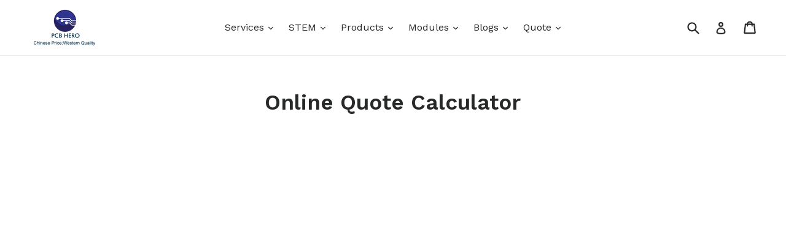

--- FILE ---
content_type: text/javascript
request_url: https://cdn.shopify.com/s/files/1/2015/5255/t/1/assets/clever_adwords_global_tag.js?shop=pcb-hero-2.myshopify.com
body_size: -609
content:
$.getScript('https://www.googletagmanager.com/gtag/js?id=AW-979197270', function(){


  window.dataLayer = window.dataLayer || [];
  function gtag(){dataLayer.push(arguments);}
  gtag('js', new Date());

  gtag('config', 'AW-979197270');

});